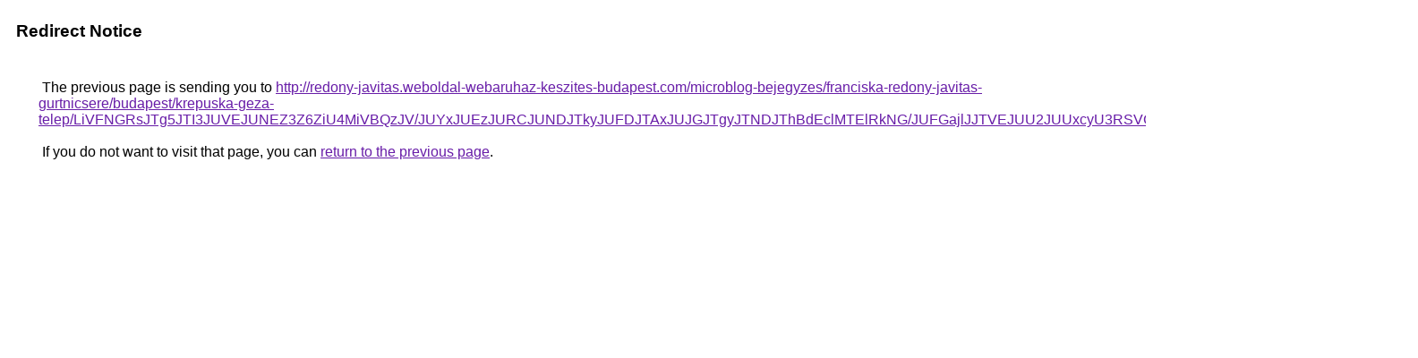

--- FILE ---
content_type: text/html; charset=UTF-8
request_url: https://maps.google.ws/url?q=http%3A%2F%2Fredony-javitas.weboldal-webaruhaz-keszites-budapest.com%2Fmicroblog-bejegyzes%2Ffranciska-redony-javitas-gurtnicsere%2Fbudapest%2Fkrepuska-geza-telep%2FLiVFNGRsJTg5JTI3JUVEJUNEZ3Z6ZiU4MiVBQzJV%2FJUYxJUEzJURCJUNDJTkyJUFDJTAxJUJGJTgyJTNDJThBdEclMTElRkNG%2FJUFGajlJJTVEJUU2JUUxcyU3RSVGQSVBRiUyRiUzQiU5QSUwMyUwOA%3D%3D%2F
body_size: 577
content:
<html lang="en"><head><meta http-equiv="Content-Type" content="text/html; charset=UTF-8"><title>Redirect Notice</title><style>body,div,a{font-family:Roboto,Arial,sans-serif}body{background-color:var(--xhUGwc);margin-top:3px}div{color:var(--YLNNHc)}a:link{color:#681da8}a:visited{color:#681da8}a:active{color:#ea4335}div.mymGo{border-top:1px solid var(--gS5jXb);border-bottom:1px solid var(--gS5jXb);background:var(--aYn2S);margin-top:1em;width:100%}div.aXgaGb{padding:0.5em 0;margin-left:10px}div.fTk7vd{margin-left:35px;margin-top:35px}</style></head><body><div class="mymGo"><div class="aXgaGb"><font style="font-size:larger"><b>Redirect Notice</b></font></div></div><div class="fTk7vd">&nbsp;The previous page is sending you to <a href="http://redony-javitas.weboldal-webaruhaz-keszites-budapest.com/microblog-bejegyzes/franciska-redony-javitas-gurtnicsere/budapest/krepuska-geza-telep/LiVFNGRsJTg5JTI3JUVEJUNEZ3Z6ZiU4MiVBQzJV/JUYxJUEzJURCJUNDJTkyJUFDJTAxJUJGJTgyJTNDJThBdEclMTElRkNG/JUFGajlJJTVEJUU2JUUxcyU3RSVGQSVBRiUyRiUzQiU5QSUwMyUwOA==/">http://redony-javitas.weboldal-webaruhaz-keszites-budapest.com/microblog-bejegyzes/franciska-redony-javitas-gurtnicsere/budapest/krepuska-geza-telep/LiVFNGRsJTg5JTI3JUVEJUNEZ3Z6ZiU4MiVBQzJV/JUYxJUEzJURCJUNDJTkyJUFDJTAxJUJGJTgyJTNDJThBdEclMTElRkNG/JUFGajlJJTVEJUU2JUUxcyU3RSVGQSVBRiUyRiUzQiU5QSUwMyUwOA==/</a>.<br><br>&nbsp;If you do not want to visit that page, you can <a href="#" id="tsuid_DhZ9advIMLur5NoPy--S8AE_1">return to the previous page</a>.<script nonce="oOLgkhIEMaD3WYxC0zM7Tw">(function(){var id='tsuid_DhZ9advIMLur5NoPy--S8AE_1';(function(){document.getElementById(id).onclick=function(){window.history.back();return!1};}).call(this);})();(function(){var id='tsuid_DhZ9advIMLur5NoPy--S8AE_1';var ct='originlink';var oi='unauthorizedredirect';(function(){document.getElementById(id).onmousedown=function(){var b=document&&document.referrer,a="encodeURIComponent"in window?encodeURIComponent:escape,c="";b&&(c=a(b));(new Image).src="/url?sa=T&url="+c+"&oi="+a(oi)+"&ct="+a(ct);return!1};}).call(this);})();</script><br><br><br></div></body></html>